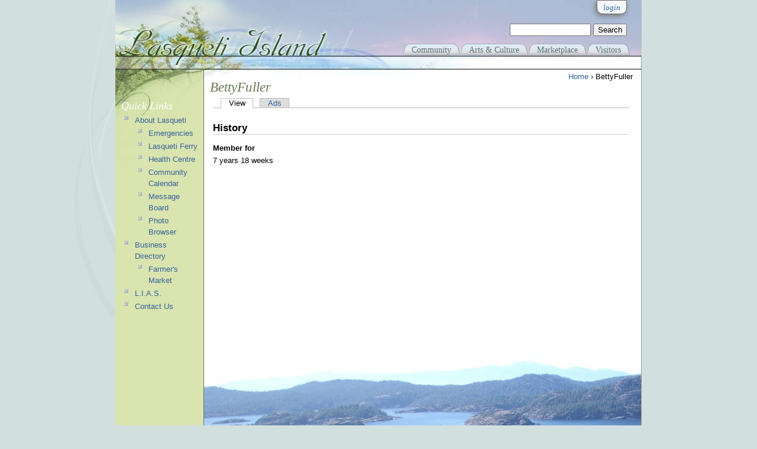

--- FILE ---
content_type: text/html; charset=utf-8
request_url: https://lasqueti.ca/user/1253
body_size: 3906
content:
<!DOCTYPE html PUBLIC "-//W3C//DTD XHTML 1.0 Strict//EN" "http://www.w3.org/TR/xhtml1/DTD/xhtml1-strict.dtd">
<html xmlns="http://www.w3.org/1999/xhtml" xml:lang="en" lang="en" dir="ltr">

<head>
<meta http-equiv="Content-Type" content="text/html; charset=utf-8" />
  <title>BettyFuller | Lasqueti Island</title>
  <meta http-equiv="Content-Type" content="text/html; charset=utf-8" />
<link rel="shortcut icon" href="/sites/all/themes/lasqueti/favicon.ico" type="image/x-icon" />
  <link type="text/css" rel="stylesheet" media="all" href="/files/css/css_c10999d4bf0fcc0991f669529887694f.css" />
<link type="text/css" rel="stylesheet" media="print" href="/files/css/css_294a7505dc532965c30932ded3b33b54.css" />
<!--[if IE]>
<link type="text/css" rel="stylesheet" media="all" href="/sites/all/themes/lasqueti/css/ie.css?H" />
<![endif]-->
<!--[if lte IE 6]>
<link type="text/css" rel="stylesheet" media="all" href="/sites/all/themes/lasqueti/css/ie6.css?H" />
<![endif]-->
  <script type="text/javascript" src="/files/js/js_427844df800929394e4477b54cf337f5.js"></script>
<script type="text/javascript">
<!--//--><![CDATA[//><!--
jQuery.extend(Drupal.settings, { "basePath": "/", "jcarousel": { "ajaxPath": "/jcarousel/ajax/views" }, "lightbox2": { "rtl": 0, "file_path": "/(\\w\\w/)files", "default_image": "/sites/all/modules/lightbox2/images/brokenimage.jpg", "border_size": 10, "font_color": "000", "box_color": "fff", "top_position": "", "overlay_opacity": "0.8", "overlay_color": "000", "disable_close_click": 1, "resize_sequence": 0, "resize_speed": 400, "fade_in_speed": 400, "slide_down_speed": 600, "use_alt_layout": 0, "disable_resize": 0, "disable_zoom": 0, "force_show_nav": 0, "show_caption": 1, "loop_items": 0, "node_link_text": "View Image Details", "node_link_target": 0, "image_count": "Image !current of !total", "video_count": "Video !current of !total", "page_count": "Page !current of !total", "lite_press_x_close": "press \x3ca href=\"#\" onclick=\"hideLightbox(); return FALSE;\"\x3e\x3ckbd\x3ex\x3c/kbd\x3e\x3c/a\x3e to close", "download_link_text": "", "enable_login": false, "enable_contact": false, "keys_close": "c x 27", "keys_previous": "p 37", "keys_next": "n 39", "keys_zoom": "z", "keys_play_pause": "32", "display_image_size": "original", "image_node_sizes": "(\\.thumbnail)", "trigger_lightbox_classes": "", "trigger_lightbox_group_classes": "img.inline,img.ImageFrame_image,img.ImageFrame_none,img.image-img_assist_custom,img.thumbnail, img.image-thumbnail", "trigger_slideshow_classes": "", "trigger_lightframe_classes": "", "trigger_lightframe_group_classes": "", "custom_class_handler": 0, "custom_trigger_classes": "", "disable_for_gallery_lists": 1, "disable_for_acidfree_gallery_lists": true, "enable_acidfree_videos": true, "slideshow_interval": 5000, "slideshow_automatic_start": true, "slideshow_automatic_exit": true, "show_play_pause": true, "pause_on_next_click": false, "pause_on_previous_click": true, "loop_slides": false, "iframe_width": 800, "iframe_height": 400, "iframe_border": 1, "enable_video": 0 }, "spamspan": { "m": "spamspan", "u": "u", "d": "d", "h": "h", "t": "t" }, "AjaxLoad": { "css": [ "/modules/aggregator/aggregator.css", "/modules/book/book.css", "/modules/node/node.css", "/modules/system/defaults.css", "/modules/system/system.css", "/modules/system/system-menus.css", "/modules/user/user.css", "/sites/all/modules/cck/theme/content-module.css", "/sites/all/modules/ckeditor/ckeditor.css", "/sites/all/modules/ctools/css/ctools.css", "/sites/all/modules/date/date.css", "/sites/all/libraries/jquery.ui/themes/base/jquery-ui.css", "/sites/all/modules/date/date_popup/themes/datepicker.css", "/sites/all/modules/ed_classified/theme/classified.css", "/sites/all/modules/filefield/filefield.css", "/sites/all/modules/lightbox2/css/lightbox.css", "/sites/all/modules/panels/css/panels.css", "/modules/forum/forum.css", "/misc/farbtastic/farbtastic.css", "/sites/all/modules/calendar/calendar.css", "/sites/all/modules/views/css/views.css", "/sites/all/themes/zen/style.css", "/sites/all/themes/lasqueti/css/layout.css", "/sites/all/themes/lasqueti/css/html-elements.css", "/sites/all/themes/lasqueti/css/page-backgrounds.css", "/sites/all/themes/lasqueti/css/pages.css", "/sites/all/themes/lasqueti/css/block-editing.css", "/sites/all/themes/lasqueti/css/blocks.css", "/sites/all/themes/lasqueti/css/navigation.css", "/sites/all/themes/lasqueti/css/panels-styles.css", "/sites/all/themes/lasqueti/css/views-styles.css", "/sites/all/themes/lasqueti/css/nodes.css", "/sites/all/themes/lasqueti/css/comments.css", "/sites/all/themes/lasqueti/css/print.css" ], "scripts": [ "/sites/all/modules/jquery_update/replace/jquery.min.js", "/misc/drupal.js", "/sites/all/modules/ajax_load/ajax_load.js", "/sites/all/modules/lightbox2/js/auto_image_handling.js", "/sites/all/modules/lightbox2/js/lightbox.js", "/sites/all/modules/panels/js/panels.js", "/sites/all/modules/spamspan/spamspan.compressed.js" ] }, "CToolsUrlIsAjaxTrusted": { "/user/1253": true } });
//--><!]]>
</script>
</head>
<body class="page not-front not-logged-in page-user-1253 section-user one-sidebar sidebar-first">
  <div id="page-wrapper"><div id="page">
    <div id="page-inner">
      <div id="skip-link"><a href="#content">Skip to Page Content</a></div>
      <div id="header"><div id="header-inner" class="section clearfix">
          <div id="header-tools">
            <div id='account-box'>
        <div id='login-tab' class='login account-tab'>
        <span class="title"><a href="/user/login?destination=user%2F1253">login</a></span>
      <div class="login-form drop_shadow round_corners">
          <form action="/user/1253?destination=user%2F1253"  accept-charset="UTF-8" method="post" id="user-login-form">
<div><div class="form-item" id="edit-name-wrapper">
 <label for="edit-name">Username: <span class="form-required" title="This field is required.">*</span></label>
 <input type="text" maxlength="60" name="name" id="edit-name" size="15" value="" class="form-text required" />
</div>
<div class="form-item" id="edit-pass-wrapper">
 <label for="edit-pass">Password: <span class="form-required" title="This field is required.">*</span></label>
 <input type="password" name="pass" id="edit-pass"  maxlength="60"  size="15"  class="form-text required" />
</div>
<input type="submit" name="op" id="edit-submit-1" value="Log in"  class="form-submit" />
<div class="item-list"><ul><li class="first"><a href="/user/register" title="Create a new user account.">Create new account</a></li>
<li class="last"><a href="/user/password" title="Request new password via e-mail.">Request new password</a></li>
</ul></div><input type="hidden" name="form_build_id" id="form-i5COSsFb6A6ImUnn_iSA1GnlkKBg3BWCORoPYcMO4Yo" value="form-i5COSsFb6A6ImUnn_iSA1GnlkKBg3BWCORoPYcMO4Yo"  />
<input type="hidden" name="form_id" id="edit-user-login-block" value="user_login_block"  />

</div></form>
      </div>
    </div>
   
</div>
            <div id="search-box">
                <form action="/user/1253"  accept-charset="UTF-8" method="post" id="search-theme-form">
<div><div id="search" class="container-inline">
  <div class="form-item" id="edit-search-theme-form-1-wrapper">
 <label for="edit-search-theme-form-1">Search this site: </label>
 <input type="text" maxlength="128" name="search_theme_form" id="edit-search-theme-form-1" size="15" value="" title="Enter the terms you wish to search for." class="form-text" />
</div>
<input type="submit" name="op" id="edit-submit" value="Search"  class="form-submit" />
<input type="hidden" name="form_build_id" id="form-PQSOJzDK_G2F1xf9usWIWOqa5IOqbdhWTkKj1qCgDK4" value="form-PQSOJzDK_G2F1xf9usWIWOqa5IOqbdhWTkKj1qCgDK4"  />
<input type="hidden" name="form_id" id="edit-search-theme-form" value="search_theme_form"  />
</div>

</div></form>
            </div>         
          </div>  <!-- /#header-tools -->
                
          <div><a href="/" title="Home"><img class="spacer" src="/sites/all/themes/lasqueti/images/spacer.png" /></a></div>
          <div id='main-menu'>
            <ul class="links clearfix"><li class="menu-1255 first"><a href="/community" title="Community events, services, associations, ....">Community</a></li>
<li class="menu-1253"><a href="/culture" title="Arts, Crafts, Dance, Yoga, ...">Arts &amp; Culture</a></li>
<li class="menu-1251"><a href="/marketplace" title="Everything commerce from Artwork to Food, Barges to Yoga">Marketplace</a></li>
<li class="menu-2059 last"><a href="/island-info" title="">Visitors</a></li>
</ul>          </div>

        </div> <!-- /#header-inner -->

        <div id="secondary-menu-strip">
          <div id="secondary-menu" class="">
                      </div>
        </div>    
      </div> <!-- /#header -->


      <div id="main-wrapper"><div id="main" class="clearfix">

        <div id="content" class="column"><div id="content-inner" class="section">
        
                
            <div class="breadcrumb"><a href="/">Home</a> › BettyFuller</div>                          <h1 class="title">BettyFuller</h1>
                                                <div class="clearfix"></div>
                                      <div class="tabs"><ul class="tabs primary clearfix"><li class="active" ><a href="/user/1253" class="active"><span class="tab">View</span></a></li>
<li ><a href="/user/1253/classified"><span class="tab">Ads</span></a></li>
</ul></div>
                                
            <div id="content-area">
                            <div class="profile">
  <div class="picture">
  </div>
  <h3>History</h3>

<dl class="user-member">
  <dt>Member for</dt>
<dd>7 years 18 weeks</dd>
</dl>
</div>
            </div>
        
            
        </div></div> <!-- /#content-inner, /#content -->
        
          <div class="region region-sidebar-first column sidebar"><div class="section">
  <div id="block-menu-menu-quick-links" class="block block-menu first last region-odd odd region-count-1 count-1">
      <h2 class="title">Quick Links</h2>
  
  <div class="content">
    <ul class="menu"><li class="expanded first"><a href="/island-info" title="About Lasqueti">About Lasqueti</a><ul class="menu"><li class="leaf first"><a href="/emergency" title="Who to call in an Emergency">Emergencies</a></li>
<li class="leaf"><a href="/island-info/lasqueti_ferry" title="Recent news items related to Lasqueti Ferry">Lasqueti Ferry</a></li>
<li class="leaf"><a href="/lastresort/jfc" title="The Judith Fisher Centre provides health services and a nursing clinic to Lasqueti">Health Centre</a></li>
<li class="leaf"><a href="/news/calendar" title="Community Events Calendar"><span class="tab">Community Calendar</span></a></li>
<li class="leaf"><a href="/forum" title="Community Discussion Forum / Message Board">Message Board</a></li>
<li class="leaf last"><a href="/photos" title="Community Photo Galleries">Photo Browser</a></li>
</ul></li>
<li class="expanded"><a href="/marketplace/directory" title="The Lasqueti Yellow Pages">Business Directory</a><ul class="menu"><li class="leaf first last"><a href="/marketplace/market/products" title="Fresh local produce and baked goods">Farmer&#039;s Market</a></li>
</ul></li>
<li class="collapsed"><a href="/services/lias" title="Lasqueti Internet Access Society">L.I.A.S.</a></li>
<li class="leaf last"><a href="/contact" title="Send a message to LIAS">Contact Us</a></li>
</ul>  </div>

  </div> <!-- /.block -->
</div></div> <!-- /.section, /.region -->

                  
          <div id="boxes-container">
                      </div>

      </div></div> <!-- /#main, /#main-wrapper -->
      <div id="page-close"> <!-- place holder for visual page closure image --> </div>
    </div> <!-- /#page-inner -->
    
    <div id="footer">
      
      <div class="credits">
        <a href="http://drupal.org">
          <img width="80" height="15" title="Powered by Drupal, an open source content management system" alt="Powered by Drupal, an open source content management system" src="/misc/powered-blue-80x15.png">
        </a>  
      </div>

      <div id="copyright"><img src="/sites/all/themes/lasqueti/images/divider.gif" />   
        <span class="copy">Copyright &copy; 2006 - 2026 Lasqueti Internet Access Society</span>
      </div><!-- /#copyright -->

    </div> <!-- /#footer -->
       
  </div></div> <!-- /#page, /#page-wrapper -->

  
</body>
</html>
